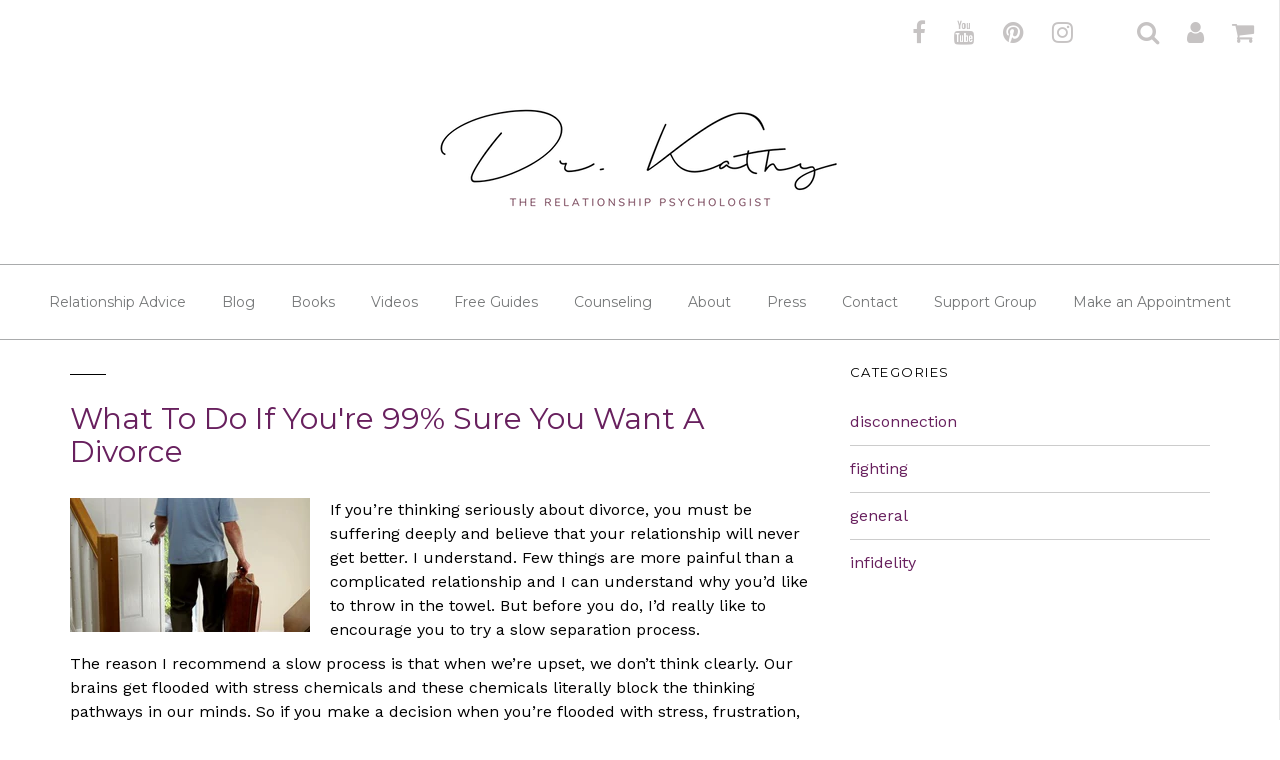

--- FILE ---
content_type: text/javascript
request_url: https://drkathynickerson.com/cdn/shop/t/5/assets/sections.js?v=119583768662615375661723276397
body_size: 3747
content:
function load_matchheight(){$(".homepage-collection-grid-inner .grid-image").matchHeight()}var INSTAGRAM_SELECTOR=".instagram-wrapper",INSTAGRAM_OPTIONS={get:"user",userId:"self",resolution:"standard_resolution"},INSTAGRAM_TEMPLATE='<div class="instagram-indiv instagram-grid-%grid%"><a href="{{link}}" target="_blank"><img src="{{image}}" class="img-responsive"/></a></div>',instagrams={};function instagram_init(instagram_element){var section=instagram_element.dataset.id,token_input=document.querySelector("#token-"+section);if(token_input){for(var token=token_input.value,target=document.querySelector("#instafeed-"+section),rows=parseInt(target.dataset.rows),grid=parseInt(target.dataset.grid),sortBy=target.dataset.sortBy,options=$.extend({},{limit:rows*grid,target:target,accessToken:token,sortBy:sortBy,template:INSTAGRAM_TEMPLATE.replace("%grid%",grid),error:function(message){console.error("Unable to download Instagram data: "+message)}},INSTAGRAM_OPTIONS);target.firstChild;)target.removeChild(target.firstChild);var feed=new Instafeed(options);feed.run()}}function load_instagram(target){var instagram_elements=target.querySelectorAll(INSTAGRAM_SELECTOR);Array.prototype.forEach.call(instagram_elements,instagram_init)}var DEFAULT_OPTIONS={directionNav:!0,controlNav:!1,startAt:0},SLIDER_SELECTOR=".flexslider-homepage",SLIDER_REENABLE_INTERVAL=6e3,sliders={};function load_slider(section){sliders={},section=section||document;var slider_elements=section.querySelectorAll(SLIDER_SELECTOR);Array.prototype.forEach.call(slider_elements,function(slider_element){$(slider_element).find("li").css("width",$(slider_element).width()),sliders[slider_element.dataset.sliderId]=new Slider(slider_element)})}function Slider(element){this.$element=$(element),this.restartTimer=null,this.get_speed=function(){return parseInt(this.$element.data("sliderSlideTime"))},this.get_animation=function(){return this.$element.data("sliderAnimation")},this.show_slide=function(index){this.get_speed()>0&&this.$element.flexslider("stop"),this.$element.flexslider(index)},this.start_animation=function(){this.get_speed()>0&&this.$element.flexslider("play")},this.on_slide_change=function(slider){speed=this.get_speed(),!slider.playing&&speed>0&&(clearTimeout(this.restartTimer),this.restartTimer=setTimeout(function(){slider.play()},Math.max(0,SLIDER_REENABLE_INTERVAL-speed)))},this.configure=function(options){var speed2=this.get_speed(),opts=$.extend({controlsContainer:this.$element,slideshowSpeed:speed2,animation:this.get_animation(),slideshow:speed2>0,useCSS:!1,pauseOnAction:!0,after:this.on_slide_change.bind(this)},DEFAULT_OPTIONS,options);this.$element.find("ul").width("auto"),this.$element.flexslider(opts)},this.configure({}),$(window).unbind("blur")}function load_tabs(){$("ul.tabs").each(function(){var active,content,links=$(this).find("a");active=links.first().addClass("active"),content=$(active.attr("href")),links.not(":first").each(function(){$($(this).attr("href")).hide()}),$(this).find("a").click(function(e){return active.removeClass("active"),content.hide(),active=$(this),content=$($(this).attr("href")),active.addClass("active"),content.fadeIn(),!1})})}function set_image_with_loader(target,src){var loader=document.querySelector("#featured-image-loader"),image=new Image;image.src=src,image.complete?target.attr({src:src}):(loader.classList.remove("hidden"),target.css("filter","opacity(0.4)"),image.onload=function(){this.onload=this.onerror=this.onabort=null,loader.classList.add("hidden"),target.attr({src:src}).css("filter","")},image.onerror=image.onabort=function(){this.onload=this.onerror=this.onabort=null,loader.classList.add("hidden"),target.css("filter","")})}function load_zoom(){$("*[data-zoom=true]").zoom({touch:!1}),$("a.image-swap").click(function(){var newImage=$(this).attr("href");return set_image_with_loader($(".featured-image-div img"),newImage),!1})}function formatMoney(cents,format){var moneyFormat=theme.moneyFormat;typeof cents=="string"&&(cents=cents.replace(".",""));var value="",placeholderRegex=/\{\{\s*(\w+)\s*\}\}/,formatString=format||moneyFormat;function formatWithDelimiters(number,precision,thousands,decimal){if(precision=precision||2,thousands=thousands||",",decimal=decimal||".",isNaN(number)||number==null)return 0;number=(number/100).toFixed(precision);var parts=number.split("."),dollarsAmount=parts[0].replace(/(\d)(?=(\d\d\d)+(?!\d))/g,"$1"+thousands),centsAmount=parts[1]?decimal+parts[1]:"";return dollarsAmount+centsAmount}switch(formatString.match(placeholderRegex)[1]){case"amount":value=formatWithDelimiters(cents,2);break;case"amount_no_decimals":value=formatWithDelimiters(cents,0);break;case"amount_with_comma_separator":value=formatWithDelimiters(cents,2,".",",");break;case"amount_no_decimals_with_comma_separator":value=formatWithDelimiters(cents,0,".",",");break;case"amount_no_decimals_with_space_separator":value=formatWithDelimiters(cents,0," ");break}return'<span class="money">'+formatString.replace(placeholderRegex,value)+"</span>"}function Product(element){this.config={shopify_ajax_add_url:"/cart/add.js",shopify_ajax_url:"/cart.js"},this.element=element,this.$element=$(element),this.sectionId=this.element.dataset.sectionId;var product_script=document.querySelector("#ProductJson-"+this.sectionId);product_script&&(this.product=JSON.parse(document.querySelector("#ProductJson-"+this.sectionId).innerText),this.$selects=this.$element.find(".selector-wrapper select"),this.$selects.on("change",this.on_select_change.bind(this)),this.$original_select=this.$element.find(".original-select"),this.$old_price=this.$element.find(".compare-at-price .money"),this.$price=this.$element.find("#price-field"),this.$cart=this.$element.find("#purchase"),this.$sale=this.$element.find(".sale-badge,.compare-at-price"),this.$sale_price=this.$element.find(".compare-at-price"),this.$featured_image=this.$element.find(".product-main-image"),this.$add_to_cart_form=this.$element.find("#add-to-cart-form"),this.$cart_item_count=$(".cart-item-count"),this.$cart_money=$(".cart-item-price"),this.zoom_selector=".zoomImg",this.on_select_change(),this.$cart.click(function(e){e.preventDefault(),this.disable_cart_button(),this.$cart.data("use-ajax")?this.add_to_cart():this.$add_to_cart_form.submit()}.bind(this)))}Product.prototype.on_select_change=function(){var values=this.$selects.map(function(index,select){return $(select).val()}),matching_variants=this.product.variants.filter(function(variant){for(var i=0;i<values.length;i++)if(values[i]!==variant.options[i])return!1;return!0});matching_variants.length===0?this.update_variant(null):this.update_variant(matching_variants[0])},Product.prototype.update_variant=function(variant){if(variant){if(this.$original_select.val(variant.id),variant.available?(this.$price.html(formatMoney(variant.price)),this.$cart.prop("disabled",!1)):(this.$price.text(theme.strings.soldOut),this.$cart.prop("disabled",!0)),variant.featured_image){this.$featured_image.prop("src",variant.featured_image.src),$(this.zoom_selector).prop("src",variant.featured_image.src);var slider=this.$element.find(".mobile-product-slider");slider.length===0&&(slider=this.$element.find(".homepage-sections--indiv-product-slider")),slider.flexslider(variant.featured_image.position-1)}var is_sale=variant.compare_at_price&&variant.compare_at_price>variant.price;if(this.$sale_price.html(is_sale?formatMoney(variant.compare_at_price):""),this.$sale.toggleClass("hide",!is_sale),history.pushState){var newurl=window.location.protocol+"//"+window.location.host+window.location.pathname+"?variant="+variant.id;window.history.replaceState({path:newurl},"",newurl)}}else this.$price.text(theme.strings.unavailable),this.$cart.prop("disabled",!0),this.$sale.addClass("hide");Currency.shopCurrency&&Currency.convertAll(Currency.shopCurrency,Currency.currentCurrency)};var CART_LOADING='<i class="fa fa-circle-o-notch fa-spin fa-fw"></i><span class="sr-only">Loading...</span>';Product.prototype.add_to_cart=function(){this.clear_error(),$.ajax({url:this.config.shopify_ajax_add_url,dataType:"json",type:"post",data:this.$add_to_cart_form.serialize(),success:this.added_to_cart.bind(this),error:this.add_to_cart_failed.bind(this)})},Product.prototype.disable_cart_button=function(){this.$cart.addClass("disabled").prop("disabled",!0).html(CART_LOADING)},Product.prototype.enable_cart_button=function(){this.$cart.removeClass("disabled").prop("disabled",!1).html(window.theme.strings.addToCart)},Product.prototype.added_to_cart=function(itemData){this.update_cart()},Product.prototype.show_cart=function(){$("#cartSlideoutWrapper").trigger("cart:open")},Product.prototype.update_cart=function(){$.getJSON(this.config.shopify_ajax_url).then(this.updated_cart.bind(this)).fail(this.update_cart_failed.bind(this))},Product.prototype.updated_cart=function(data){this.enable_cart_button(),this.$cart_item_count.text(data.item_count),this.$cart_money.html(formatMoney(data.total_price)),Currency.convertAll(Currency.shopCurrency,jQuery("[name=currencies]").val()),this.show_cart()},Product.prototype.update_cart_failed=function(response){this.enable_cart_button(),console.error("Updating the cart failed: ",response)},Product.prototype.add_to_cart_failed=function(response){this.enable_cart_button();var errorText="Unknown error";response.status==0||(response.responseJSON?response.responseJSON.description?errorText=response.responseJSON.description:errorText=response.responseJSON.message:response.responseText&&(errorText=response.responseText)),this.show_error(errorText)},Product.prototype.show_error=function(text){$('<div id="cart-error"></div>').addClass("alert alert-danger").text(text).insertAfter(this.$cart)},Product.prototype.clear_error=function(){$("#cart-error").remove()};function load_product(target){target?new Product(target.querySelector("#product-box")):Array.prototype.forEach.call(document.querySelectorAll("#product-box"),function(box){new Product(box)}),$(".selector-wrapper select").selectOrDie({customClass:"custom",customID:"custom"})}function load_mobile_product_slider(){$(".mobile-product-slider").flexslider({animation:"slide",directionNav:!1,controlNav:!0,startAt:0,slideshow:!1})}function load_indiv_product_slider(){$(".homepage-sections--indiv-product-slider").flexslider({directionNav:!1,slideshow:!1,animation:"slide"})}function load_mobile_menu(){$(".mobile-menu-sub").on("click",function(){var $this=$(this),$root=$this.closest(".slideout-menu"),link=$this.data("link");$this.closest(".mobile-menu").addClass("mobile-menu-stacked"),$root.find("#"+link).removeClass("mobile-menu-hidden")}),$(".mobile-menu-back").on("click",function(){var $this=$(this),$root=$this.closest(".slideout-menu"),link=$this.data("link");$this.closest(".mobile-menu").addClass("mobile-menu-hidden"),$root.find("#"+link).removeClass("mobile-menu-stacked")}),$(".mobile-menu-currency-link").on("click",function(){var $this=$(this),code=$this.data("code");$(document).trigger("currency:change",code)}),$(document).on("currency:change",function(event,currency){$(".mobile-menu-currency-selected").removeClass("mobile-menu-currency-selected"),$(".mobile-menu-currency-link[data-code="+currency+"]").addClass("mobile-menu-currency-selected")})}(function($2){$2.fn.parallax=function(){var window_width=$2(window).width();return this.each(function(i){var $this=$2(this);$this.addClass("parallax");function updateParallax(initial){var container_height;window_width<601?container_height=$this.height()>0?$this.height():$this.children(".img").height():container_height=$this.height()>0?$this.height():500;var $img=$this.children(".img").first(),img_height=$img.height(),parallax_dist=img_height-container_height,bottom=$this.offset().top+container_height,top=$this.offset().top,scrollTop=$2(window).scrollTop(),windowHeight=window.innerHeight,windowBottom=scrollTop+windowHeight,percentScrolled=(windowBottom-top)/(container_height+windowHeight),parallax=Math.round(parallax_dist*percentScrolled);initial&&$img.css("display","block"),bottom>scrollTop&&top<scrollTop+windowHeight&&$img.css("transform","translate3D(-50%,"+parallax+"px, 0)")}$this.children(".img").one("load",function(){updateParallax(!0)}).each(function(){(this.complete||!this.src)&&$2(this).load()}),$2(window).scroll(function(){window_width=$2(window).width(),updateParallax(!1)}),$2(window).resize(function(){window_width=$2(window).width(),updateParallax(!1)})})}})(jQuery);function load_parallax(){$(".parallax").parallax()}function load_currencies(){$("select.currency-picker").selectOrDie({customClass:"custom",customID:"custom"})}function load_mobile_text_adverts(){$(".mobile-homepage-text-adverts").flexslider({controlNav:!0,directionNav:!1})}function load_search(){$(document).ready(function(){$(".search-show").click(function(){$("#top-search-wrapper").slideToggle()})})}function load_dropdown_hover(){$(document).ready(function(){$(".dropdown-envy-toggle").dropdownHover()})}function load_reviews(){window.hasOwnProperty("SPR")&&document.querySelector("#shopify-product-reviews")&&(SPR.registerCallbacks(),SPR.initRatingHandler(),SPR.initDomEls(),SPR.loadProducts(),SPR.loadBadges())}function load_collection_tag_filter(){var collFilters=jQuery(".coll-filter");collFilters.change(function(){var newTags=[];if(collFilters.each(function(){var val=jQuery(this).val();val&&newTags.push(val)}),newTags.length){var query=newTags.join("+"),link=$("#link-to-tag-generic").val();window.location.href=$("#link-to-tag-generic a").attr("href").replace("tag",query)}else window.location.href=$("#link-to-collection").val()}),$(".coll-filter").selectOrDie({customClass:"custom",customID:"custom",size:10})}function load_collection_sort(){if(Shopify.queryParams={},location.search.length)for(var aKeyValue,i=0,aCouples=location.search.substr(1).split("&");i<aCouples.length;i++)aKeyValue=aCouples[i].split("="),aKeyValue.length>1&&(Shopify.queryParams[decodeURIComponent(aKeyValue[0])]=decodeURIComponent(aKeyValue[1]));var sort_by=$("#collection-sort-by").val();jQuery("#sort-by").val(sort_by).bind("change",function(){Shopify.queryParams.sort_by=jQuery(this).val(),location.search=jQuery.param(Shopify.queryParams).replace(/\+/g,"%20")}),$("#sort-by").selectOrDie({customClass:"custom",customID:"custom"})}function block_select(event){var slider=sliders[event.detail.sectionId];if(slider){var index=parseInt(event.target.dataset.slideIndex);slider.show_slide(index)}var mobile_text_advert=$(event.target).parents(".homepage-sections-wrapper").find(".mobile-homepage-text-adverts");if(mobile_text_advert.length>0){var index=Array.prototype.indexOf.call(event.target.parentElement.children,event.target);mobile_text_advert.flexslider("stop"),mobile_text_advert.flexslider(index)}}function block_deselect(event){var slider=sliders[event.detail.sectionId];slider&&slider.start_animation();var mobile_text_advert=$(event.target).parents(".homepage-sections-wrapper").find(".mobile-homepage-text-adverts");mobile_text_advert.length>0&&mobile_text_advert.flexslider("play")}function get_section_name(event){var section=null;if(event&&event.detail){var data={},dataset=event.target.dataset;for(var key in dataset)dataset.hasOwnProperty(key)&&key.indexOf("themeEditorSection-")===0&&(data=JSON.parse(dataset[key]));data.hasOwnProperty("type")&&(section=data.type)}return section}function onload(event){document.addEventListener("shopify:block:select",block_select),document.addEventListener("shopify:block:deselect",block_deselect);var section=get_section_name(event);(!section||section==="slideshow")&&load_slider(event&&event.target),(!section||section==="instagram")&&load_instagram(event.target),(!section||section==="product-template"||section==="indiv-product")&&(load_zoom(),load_tabs(),load_mobile_product_slider(),load_indiv_product_slider(),load_product(section&&event&&event.target),event&&load_reviews()),(!section||section==="header")&&(load_mobile_menu(),load_currencies(),load_search(),load_dropdown_hover()),(!section||section==="text-adverts")&&load_mobile_text_adverts(),(!section||section==="text-over-image")&&load_parallax(),(!section||section==="collection-list")&&load_matchheight(),(!section||section==="collection-template")&&(load_collection_tag_filter(),load_collection_sort())}function onunload(){document.removeEventListener("shopify:block:select",block_select),document.removeEventListener("shopify:block:deselect",block_deselect),sliders={}}document.addEventListener("shopify:section:load",onload),document.addEventListener("shopify:section:unload",onunload),document.addEventListener("DOMContentLoaded",onload);
//# sourceMappingURL=/cdn/shop/t/5/assets/sections.js.map?v=119583768662615375661723276397
